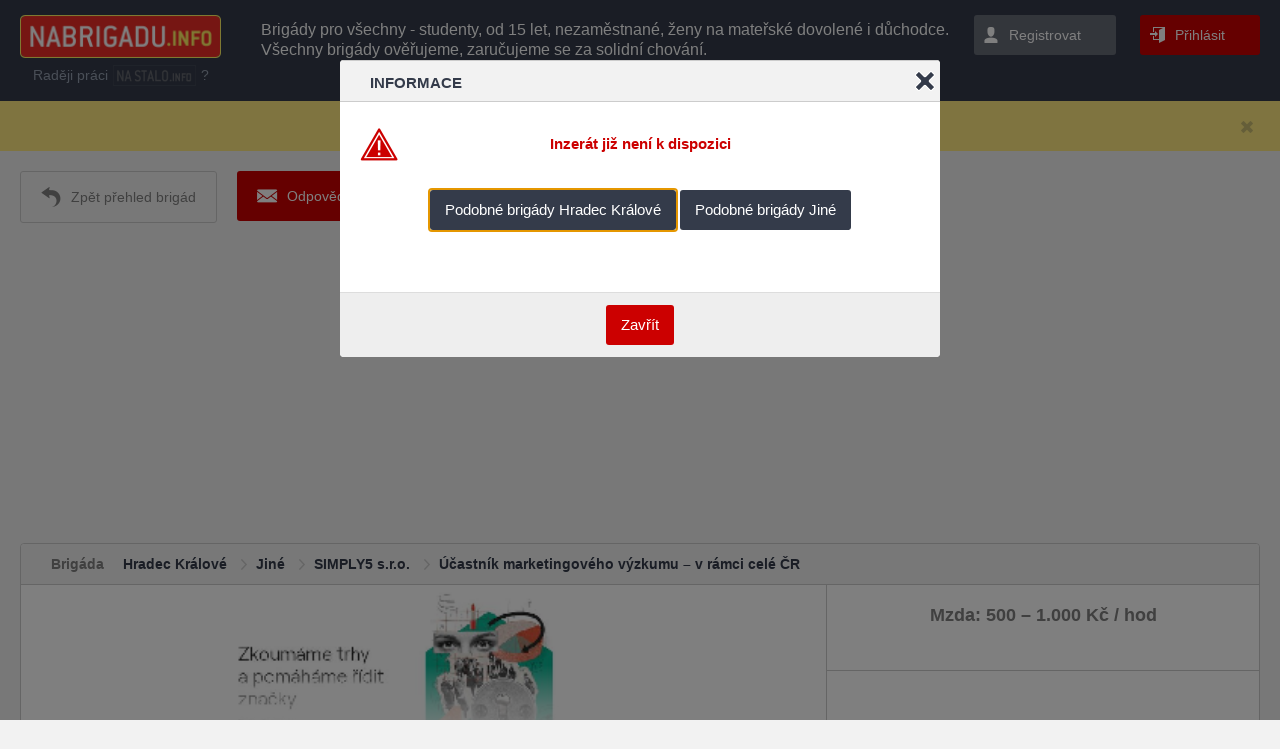

--- FILE ---
content_type: text/html; charset=utf-8
request_url: https://www.nabrigadu.info/brigady-hradec-kralove/jine/zamestnavatel-simply5/brigada-1102489
body_size: 13980
content:
<!DOCTYPE html> <html lang="cs"> <head>  <!-- Google Tag Manager --> <script>(function(w,d,s,l,i){w[l]=w[l]||[];w[l].push({'gtm.start':
            new Date().getTime(),event:'gtm.js'});var f=d.getElementsByTagName(s)[0],
            j=d.createElement(s),dl=l!='dataLayer'?'&l='+l:'';j.async=true;j.src=
            'https://www.googletagmanager.com/gtm.js?id='+i+dl;f.parentNode.insertBefore(j,f);
            })(window,document,'script','dataLayer','GTM-W3TH5F');</script> <!-- End Google Tag Manager -->  <meta charset="utf-8"> <title>Brigáda Účastník marketingového výzkumu – v rámci celé ČR</title> <meta name="keywords" content="brigády,brigáda">  <meta name="robots" content="index, follow">  <link rel="preconnect" href="https://toplist.cz">  <link rel="preload" as="style" href="/css/nabrigadu.detail.desktop.min.css?t=1717184498">  <link rel="preload" as="font" href="/fonts/fontawesome-webfont.woff2?v=4.5.0" crossorigin="anonymous"> <link rel="preload" as="font" href="/fonts/open-sans-v14-latin_latin-ext-regular.woff2" crossorigin="anonymous"> <link rel="preload" as="font" href="/fonts/open-sans-v14-latin_latin-ext-700.woff2" crossorigin="anonymous"> <link rel="preload" as="font" href="/fonts/open-sans-v14-latin_latin-ext-600.woff2" crossorigin="anonymous">  <meta id="myViewport" name="viewport" content="width=1200"> 
 <meta name="description" content="Začni kariéru v SIMPLY5 s.r.o.. Na www.nabrigadu.info nabízí brigádu Účastník marketingového výzkumu – v rámci celé ČR. Odpověz a začni vydělávat.">  <meta name="author" content="SIMPLY5 s.r.o."> <meta property="og:site_name" content="NaBrigadu.info"> <meta property="og:type" content="article"> <meta property="og:url" content="https://www.nabrigadu.info/brigady-hradec-kralove/jine/zamestnavatel-simply5/brigada-1102489"> <meta property="og:title" content="Účastník marketingového výzkumu – v rámci celé ČR"> <meta property="og:description" content="O nás

Simply5 je agentura specializující se na kvalitativní marketingové výzkumy. Naše práce napomáhá společnostem ze široké škály odvětví vylepšit a inovovat jejich produkty či služby, aby odpovídaly představám zákazníků.

Koho hledáme?

Simply5 hledá zájemce ve věku od 15 do 70 let, kteří by se chtěli občasně účastnit marketingových výzkumů v podobě rozhovorů a skupinových diskusí (na živo nebo v online prostředí) nebo příležitostně vyplnit jednoduché dotazníky. Vaše účast v našich výzkumech je odměňována, a to v závislosti na složitosti úkolu: • Účast na individuálních rozhovorech a skupinových rozhovorech odměňujeme v řádu vyšších stovek korun. • Řádně vyplněné dotazníky, ve kterých Vás prosíme o názor, zhlédnutí reklamy nebo odpověď na otázky odměňujeme drobnou finanční částkou. Podle náročnosti a délky dotazníku se budou odměny pohybovat od 20,-Kč pro cca deseti minutové dotazníky až po 120,- Kč pro dotazník, jehož vyplnění Vám zabere cca hodinu. U každého zaslaného dotazníku vždy uvedeme, jaká je odměna za jeho vyplnění, abychom měli v tomto směru všichni přehled. Odměnu budeme vyplácet jednou za čtvrtletí za všechny vyplněné dotazníky najednou.

Jak to funguje?

Stačí se jednoduše a nezávazně zaregistrovat do naší databáze respondentů. Vaše účast je za všech okolností dobrovolná a záleží jen na vás, jestli se na konkrétním projektu rozhodnete podílet. Podívejte se na naše stránky simply5.cz a zaregistrujte se v sekci 4 „Účast na výzkumech“

Co Vám můžeme nabídnout:

Možnost účastnit se výzkumů se zajímavými tématy a svým názorem tak působit na to, jaké služby a produkty se v ČR nabízí. Přivýdělek odvíjející se od náročnosti projektu. Nejsou třeba žádné kvalifikační předpoklady, vzdělání, či zkušenosti.
"> <meta property="og:section" content="SIMPLY5 s.r.o."> <meta property="og:image" content="https://nabrigadu.info/get/partnerlogo?partner_id=28457901&amp;size=200x200">   <link rel="canonical" href="https://www.nabrigadu.info/brigady-hradec-kralove/jine/zamestnavatel-simply5/brigada-1102489"> 


       <script>var cssLoadFinished = function() {}</script>  <link rel="stylesheet" href="/css/nabrigadu.detail.desktop.min.css?t=1717184498" media="none" onload="if(media != 'all')media = 'all'; cssLoadFinished(); "> 
 <style>body,html{margin:0;padding:0;background-color:#f2f2f2;font-size:14px}body{min-width:1200px;min-height:100vh}.main_content{max-width:100vw!important}.loading{display:none}.page_container{width:100%;min-height:100vh;overflow:hidden;position:relative}.page{position:static;width:100%}.hide{display:none}.content.mid{padding:0 20px 20px}body:not(.mobile) .homepage_content{display:grid;grid-template-columns:240px auto 280px}body:not(.mobile) .homepage_content .panel.right{width:280px}.acenter{text-align:center}h1.breadcrumb,h2.breadcrumb{font-size:100%;line-height:30px}body:not(.mobile) .top .logo{width:201px;height:43px;margin-right:40px;display:inline-block}.top.content{padding:15px 20px;background-color:#343b4a;color:#fff;position:relative;min-height:101px;box-sizing:border-box}.top .login_form,.top .signup_form{display:none}.top_mobile{display:none}.top .alert{line-height:30px;font-size:150%}.cookie_approve{background-color:#343b4a;color:#999;display:block;width:100%;position:fixed;bottom:0;left:0;text-align:center;z-index:100;overflow:hidden}#side_menu_button{display:inline-block}.alert,.alert.content{background-color:#ffea80;padding-top:10px;padding-bottom:10px;line-height:30px;font-size:150%;color:#343b4a;width:100%}.main_content{width:100%;overflow:visible}.main_content .content.mid,.main_content .panel{display:table-cell;vertical-align:top}body:not(.mobile) .main_content .panel.left,body:not(.mobile) .main_content .panel.right{width:240px;min-width:240px}.wds-lov-levels{display:none}.panel .content{padding:20px}.block1{min-height:240px;box-sizing:border-box}.panel .block>.title{padding:10px 20px 10px;line-height:20px}.panel .block .toggle:not(.active) .active{display:none}.panel.right .list .image_container{position:relative;width:30px;height:30px;display:inline-block;float:left;margin-right:10px}.panel.right .list .image{position:absolute;left:0;right:0;bottom:0;top:0;height:auto;width:auto;max-width:100%;max-height:100%;float:none;margin:auto}.offers .item.similar{border-radius:2px;width:calc(25% - 8px);box-sizing:border-box;float:left;padding:10px;margin-right:10px;margin-bottom:7px;display:inline-block}.offers .item{border:1px solid #ccc;min-height:80px;margin-bottom:7px;width:100%;display:table}.offers .item .image{display:table-cell;vertical-align:middle;text-align:center;padding:1px}.offers .item .image img{width:auto;max-height:82px;max-width:82px}.breadcrumb_empty{height:20px}body:not(.mobile) .offers .item .text .wage_text{display:none}body:not(.mobile) .offers .item .text{width:65%;display:table-cell;vertical-align:top;padding:8px 10px}body:not(.mobile) .offers .item.ad .text{width:89%}.offers .item .text.mobile_only{display:none}.offers .item .title{line-height:20px;display:inline-block}.offers .item .wage{width:23%;display:table-cell;vertical-align:top;text-align:center;padding:10px}.partner_image{display:none}.job_article_buttons{padding:20px 20px 0;line-height:50px}.article{margin:20px}.job_panel{width:35%;float:right}.job_article .job_description .text_content{padding:30px}.job_panel table.list td,.job_panel table.list th{padding:8px 0}.job_panel table.list th{width:30%}.cl,.wds-clear{clear:both;height:0;display:block}.job_images{min-height:250px}input[type="password"],input[type="text"],select{padding:12px 15px;line-height:16px;box-sizing:border-box}.response_form input[type="password"],.response_form input[type="text"]{width:30%;margin-bottom:10px;margin-right:20px}.response_files_insert{float:right;width:50%}.response_form textarea{width:100%;height:130px;margin-bottom:10px}.offers .item .image img{height:82px}body{font-family:sans-serif!important}.main_content{display:table}h1{font-size:inherit}.top.content{height:101px}.content{padding:20px}body:not(.mobile) .footer .links{margin:15px}body:not(.mobile) .footer .links a{margin-right:45px}.job_panel .block{padding:20px}.job_panel .block.company{overflow:hidden}.job_panel .company img{width:30%;padding-right:10%;box-sizing:border-box}.job_panel .company .info{line-height:30px}.job_panel .block .button{display:block;margin:5px 0;text-align:center}.job_description .partner_cover,.partner_text .partner_cover{height:25vh}.offers_similar.in_job_detail{overflow:hidden;max-height:260px}.offers .item.similar:nth-child(4n){margin-right:0}.offers_similar_links{line-height:20px;margin:20px 30px;text-align:center}.fleft{float:left}.button.add_offer{padding:15px 20px 15px 40px;margin-bottom:10px;line-height:20px;display:inline-block;width:100%;box-sizing:border-box}.panel.right{padding:20px}.labels .label{font-size:9px;line-height:20px;display:inline-block;padding-right:10px;font-weight:700;margin-left:10px;margin-right:5px}.panel.right .labels .label{margin-bottom:10px}body:not(.mobile) .panel .list li{min-height:27px;height:30px;display:block}body.mobile .desktop_only,body.mobile .screen_only,body:not(.mobile) .mobile_only{display:none!important}body.mobile .article .text.job_description,body.mobile .job_panel{width:100%}.flexColumn{display:flex;flex-direction:column}.flexRow{display:flex;flex-direction:row}.flexGrow{flex-grow:1}.noWrap{white-space:nowrap}.offers_similar_links a{margin:0 10px 10px}ul{list-style-type:none;padding:0;margin:0}body.mobile{min-width:320px;font-size:.12in}body.mobile .button{display:inline-block;line-height:2em;padding:1em 15px}body.mobile .cell{display:table-cell;box-sizing:border-box;vertical-align:top}body.mobile .top{display:none}body.mobile .fixed_layer{z-index:100;width:100vw;height:100%;top:0;display:block}body.mobile .alert{padding:.1in .09in;text-align:left}body.mobile .alert .text{padding:0in;padding-right:.1in}body.mobile .alert .close{width:1em;height:1em}body.mobile .page{margin-top:0}body.mobile h2.breadcrumb{margin:0;max-width:100vw;box-sizing:border-box}body.mobile .main_content .content.mid{padding:0;display:block}body.mobile .main_content .panel.right{display:none;right:-240px;top:0}body.mobile .offers{width:100%;clear:both}body.mobile .offers .item{border-bottom:1px solid #ccc;margin:0}body.mobile .offers .item .image{padding:.04in;min-width:.4in}body.mobile .offers .item .image img{position:relative;top:2px;width:.4in;height:.4in;max-width:.4in}body.mobile .offers .item .text.mobile_only{display:table-cell;width:100%;padding:.04in .08in;line-height:.2in}body.mobile .offers .item .text .line1,body.mobile .offers .item .text .line2,body.mobile .offers .item .text .line3,body.mobile .offers .item .text .line4{display:block;line-height:.2in;width:calc(100vw - 0.7in);overflow:hidden;text-overflow:ellipsis;white-space:nowrap}body.mobile .offers .item .text .line1{font-size:130%;margin-top:.01in}body.mobile .offers .item .text .age{position:absolute;right:0;bottom:0;top:initial;left:initial;padding:.04in .08in}body.mobile .offers .item .wage{display:none}body.mobile .article{margin:0;border-left:0;border-right:0;border-radius:0;line-height:1.43em;width:100%;overflow:hidden;font-size:117%}body.mobile .article h2.breadcrumb{line-height:1.43em;height:auto;padding:.05in .1in;margin:0;font-size:100%}.job_description .text_content{z-index:2;position:relative}body.mobile .job_article{position:relative;box-sizing:border-box}body.mobile .job_article .job_description .fb_like3{height:0}body.mobile .article_buttons{padding:.09in;max-width:100vw;box-sizing:border-box}body.mobile .article_buttons .button{max-width:46vw}body.mobile .job_description{max-width:100vw}body.mobile .job_description .partner_cover,body.mobile .partner_text .partner_cover{width:100%;max-height:25vh;margin-bottom:-50px;overflow:hidden;position:relative}body.mobile .job_description:not(.cover) .partner_cover{margin-bottom:0}body.mobile .job_description .partner_cover img,body.mobile .partner_text .partner_cover img{width:100%;margin:auto;min-height:100px}body.mobile .article .job_description_text{margin:0 30px}body.mobile .job_article .job_description h1{margin:30px 20px 20px;font-size:130%}body.mobile .job_article .job_description .text_content{padding:0 0 30px}body.mobile .job_panel table.list td,body.mobile .job_panel table.list th{padding:.035in;text-align:left}body.mobile .job_panel .company .info{line-height:.22in}body.mobile .article .job_description h3,body.mobile .article .job_description p,body.mobile .article .job_description table,body.mobile .article .job_description ul{margin:0}body.mobile .article ul li{padding-left:.9em}body.mobile .job_article #snippet--formResponse{position:static!important;display:block}body.mobile .response_files_insert{width:100%;float:none;margin-top:.09in}.response_files .item.add{border:2px dashed #ccc;border-radius:5px;width:246px;max-width:calc(50% - 9px);height:120px;padding:0 calc(25% - 130px);padding-top:26px;line-height:25px}body.mobile input[type="password"],body.mobile input[type="text"],body.mobile select{line-height:1.45em;padding:0 1.3em;height:3em}body.mobile .response_form input[type="password"],body.mobile .response_form input[type="text"],body.mobile .response_form textarea{width:100%;margin-bottom:.09in}body.mobile .article #snippet--formResponse .text.pad{padding:30px;box-sizing:border-box}body.mobile .job_description,body.mobile .job_images_container,body.mobile .job_list_offers_container,body.mobile .job_panel,body.mobile .job_response_container{display:inline-block;border-bottom:1px solid #ccc}body.mobile .job_panel .block{border-top:0}body.mobile .job_layout{display:flex;flex-direction:column}body.mobile .job_layout .job_description{order:1}body.mobile .job_layout .job_panel{border-left:0;order:2}body.mobile .job_layout .job_images_container{order:3}body.mobile .job_layout .job_response_container{order:4}.job_layout{display:grid;grid-template-columns:65% 35%}.job_layout .job_description{border-bottom:1px solid #ccc;width:100%;grid-column:1;grid-row:1}.job_layout .job_panel{width:100%;border-left:1px solid #ccc;border-bottom:1px solid #ccc;grid-column:2;grid-row:1 / span 2}.job_layout .job_response_container{border-bottom:1px solid #ccc;grid-column:1;grid-row:2}.job_layout .job_images_container{grid-column:1 / span 2;grid-row:3;border-bottom:1px solid #ccc}.job_layout .job_images_container.empty{border-bottom:0}body:not(.mobile) .offers .item .text .description{line-height:16px;width:calc((100vw - 540px) * 0.65 - 22px);overflow:hidden;text-overflow:ellipsis;white-space:nowrap;display:inline-block}body.mobile .panel.left{display:none}body.mobile .breadcrumb_empty{height:0}body.mobile .top_mobile{display:block;text-align:center;width:100%;box-sizing:border-box;padding:.09in;height:48px}body.mobile .top_mobile .title{height:.3in;display:block}body.mobile .top_mobile .title a img{height:.3in}body.mobile .top_mobile .menu{border:1px solid #ccc;width:.3in;height:.3in}body.mobile .top_mobile .menu#menu_filter{position:relative}body.mobile .top_mobile .menu#menu_nav{float:right}body.mobile .top_mobile .menu#side_menu_button{display:none}.cookie_approve{display:block;width:100%;position:fixed;bottom:0;left:0}.cookie_approve{background-color:#343b4a;color:#999;text-align:center;z-index:100;overflow:hidden}.cookie_approve .container{display:block;margin:15px auto 20px;max-width:1000px;position:relative;padding-right:150px;padding-left:10px;box-sizing:border-box}.cookie_approve .container a{color:#999;text-decoration:underline}.cookie_approve .container a:hover{text-decoration:none}.cookie_approve .container p{margin:0;line-height:1.6}.cookie_approve .accept{background-color:#ffea80;color:#343b4a;border-radius:3px;display:inline-block;line-height:40px;height:40px;padding:0 15px;cursor:pointer;position:absolute;top:0;bottom:0;right:10px;margin:auto;width:110px;box-sizing:border-box}.cookie_approve .accept:hover{background-color:#fff}@media (max-width:1200px){.cookie_approve .accept{height:30px;line-height:30px}body:not(.mobile) .homepage_content{display:block}.main_content .content.mid{display:block}}@media (max-width:600px){.cookie_approve .container{padding-right:10px;padding-bottom:45px}.cookie_approve .accept{top:initial;bottom:0;left:0;right:0}}body.mobile .job_description_text.showless{max-height:100px;overflow:hidden;margin-bottom:20px;position:relative}.jobDescriptionShowMore_container{text-align:left;margin:0 30px}.jobDescriptionShowMore_container a{padding:15px}#cc_div2 #cm2{display:block!important}body .cc_div #cm2.cloud{max-width:80em;padding:2em 4em;bottom:3em}#cm2.cloud{max-width:50em;margin:0 auto;text-align:center;left:1em;right:1em;overflow:hidden;padding:1.3em 2em;width:unset}#cm2.slide,.cc_div .slide #s-inr{transform:translateY(1.6em)}#cm2{background:#fff;padding:1.1em 1.8em 1.4em 1.8em;position:fixed;z-index:1;max-width:24.2em;width:100%;bottom:1.25em;right:1.25em;line-height:initial}.cc_div .cloud #c-inr2{display:table;width:100%}.cc_div .cloud #c-inr-i2{width:70%;display:table-cell;vertical-align:top;padding-right:2.4em}.cc_div .cloud #c-bns2{min-width:170px;display:table-cell;vertical-align:middle}body.mobile .cc_div .cloud #c-inr-i2,body.mobile .cc_div .cloud #c-bns2{display:block}body.mobile .cc_div .cloud #c-inr-i2{width:100%}body .cc_div #cm2.cloud{max-width:80em;padding:2em 4em;bottom:3em}body .cc_div #cm2.cloud #c-ttl2{font-size:1.35em}body .cc_div #cm2.cloud #c-txt2{font-size:1.15em}body .cc_div #cm2.cloud .c-bn{font-size:1em}body.mobile .cc_div #cm2.cloud #c-ttl2{font-size:1.55em}body.mobile .cc_div #cm2.cloud #c-txt2{font-size:1.35em}body:not(.mobile) #cc--main2{width:100vw;height:100vh;background:rgba(0,0,0,.6)}.mobile_header{padding:.1in;max-width:100vw;white-space:normal}.mobile_header h1{display:inline-block;padding:0;margin:0 0 .1in}body.mobile.showAppOffer .fixed_layer{top:100px}body.mobile.showAppOffer .page{padding-top:100px}body.showAppOffer .appOffer{display:flex}.appOffer{width:100%;height:100px;align-items:center;position:fixed;top:0}</style> 

 <!-- /SDVF -->   <link rel="shortcut icon" href="/favicon_nabrigadu.ico"> <link rel="apple-touch-icon" sizes="152x152" href="/apple-touch-icon-152x152.png">  <script src="https://apis.google.com/js/platform.js" async defer>
    </script>   <script type="application/ld+json">
            {"@type": "JobPosting", "title": "Účastník marketingového výzkumu – v rámci celé ČR", "@context": "https://schema.org/", "datePosted": "2023-05-02 14:16:47.047901", "description": "<h2>O nás</h2>\n\n<p>Simply5 je agentura specializující se na kvalitativní marketingové výzkumy. Naše práce napomáhá společnostem ze široké škály odvětví vylepšit a inovovat jejich produkty či služby, aby odpovídaly představám zákazníků.</p>\n\n<h2>Koho hledáme?</h2>\n\n<p>Simply5 hledá zájemce ve věku od 15 do 70 let, kteří by se chtěli občasně účastnit marketingových výzkumů v podobě rozhovorů a skupinových diskusí (na živo nebo v online prostředí) nebo příležitostně vyplnit jednoduché dotazníky. Vaše účast v našich výzkumech je odměňována, a to v závislosti na složitosti úkolu: • Účast na individuálních rozhovorech a skupinových rozhovorech odměňujeme v řádu vyšších stovek korun. • Řádně vyplněné dotazníky, ve kterých Vás prosíme o názor, zhlédnutí reklamy nebo odpověď na otázky odměňujeme drobnou finanční částkou. Podle náročnosti a délky dotazníku se budou odměny pohybovat od 20,-Kč pro cca deseti minutové dotazníky až po 120,- Kč pro dotazník, jehož vyplnění Vám zabere cca hodinu. U každého zaslaného dotazníku vždy uvedeme, jaká je odměna za jeho vyplnění, abychom měli v tomto směru všichni přehled. Odměnu budeme vyplácet jednou za čtvrtletí za všechny vyplněné dotazníky najednou.</p>\n\n<h2>Jak to funguje?</h2>\n\n<p>Stačí se jednoduše a nezávazně zaregistrovat do naší databáze respondentů. Vaše účast je za všech okolností dobrovolná a záleží jen na vás, jestli se na konkrétním projektu rozhodnete podílet. Podívejte se na naše stránky simply5.cz a zaregistrujte se v sekci 4 „Účast na výzkumech“</p>\n\n<h2>Co Vám můžeme nabídnout:</h2>\n\n<p>Možnost účastnit se výzkumů se zajímavými tématy a svým názorem tak působit na to, jaké služby a produkty se v ČR nabízí. Přivýdělek odvíjející se od náročnosti projektu. Nejsou třeba žádné kvalifikační předpoklady, vzdělání, či zkušenosti.</p>\n", "jobLocation": {"@type": "Place", "address": {"@type": "PostalAddress", "addressRegion": "Královéhradecký kraj", "streetAddress": "Hradec Králové", "addressCountry": "CZ", "addressLocality": "Hradec Králové"}}, "validThrough": "2024-12-16T01:09:22.976313", "employmentType": "temporary", "hiringOrganization": {"logo": "www.nabrigadu.info/get/partner-logo-obj?binObjId=1482135&size=medium", "name": "SIMPLY5 s.r.o.", "@type": "Organization", "sameAs": null}}
        </script>   </head> <body class=" web_nabrigadu force_  ">  <!-- Google Tag Manager (noscript) --> <noscript><iframe src="https://www.googletagmanager.com/ns.html?id=GTM-W3TH5F" height="0" width="0" style="display:none;visibility:hidden"></iframe></noscript> <!-- End Google Tag Manager (noscript) -->  <div id="loading" class="loading"> <div class="loading_inner" style="display:none"> <span class="stop">Storno</span> </div> </div> <script>
    document.documentElement.className += ' js'
    var ajax_loading = false;
</script>  <!--script src="https://cdnjs.cloudflare.com/ajax/libs/jquery/1.10.2/jquery.min.js"></script--> <!--script src="https://cdnjs.cloudflare.com/ajax/libs/jquery/2.2.4/jquery.min.js"></script-->  <!--script src="https://cdnjs.cloudflare.com/ajax/libs/jquery/2.2.4/jquery.min.js"></script--> <script src="https://cdnjs.cloudflare.com/ajax/libs/jquery/3.5.0/jquery.min.js"></script> 
 <script>var autologoutTimeout = true;</script> 
 <script src="/sdvfData/js/components.min.js"></script>  <script src="/sdvfData/js/wds.homepage.min.js"></script>  <script src="/js/jquery.quickfit.min.js"></script> 
 <!--script src="/js/jquery.dotdotdot.min.js"></script--> <!--script src="/js/jquery.transit.min.js"></script--> <!--script src="/js/velocity.min.js"></script--> <!--script src="/js/jquery-ui.min.js"></script--> <!--script src="/js/jquery.ui.touch-punch.min.js"></script--> <!--script src="/js/netteForms.min.js"></script--> <!--script src="/js/nette.ajax.min.js"></script--> <!--script src="/js/jquery.zclip.min.js"></script--> <!--script src="/plugins/history/history.min.js"></script--> <!--script src="/plugins/history/history.adapter.jquery.min.js"></script--> <!--script src="/js/jquery.form.min.js"></script--> <script src="https://cdnjs.cloudflare.com/ajax/libs/jQuery.dotdotdot/4.0.11/dotdotdot.js"></script> <script src="https://cdnjs.cloudflare.com/ajax/libs/jquery.transit/0.9.12/jquery.transit.min.js"></script> <!--script src="https://cdnjs.cloudflare.com/ajax/libs/velocity/2.0.5/velocity.min.js"></script-->  <script src="https://cdnjs.cloudflare.com/ajax/libs/jqueryui/1.13.2/jquery-ui.min.js"></script>  <script src="https://cdnjs.cloudflare.com/ajax/libs/jqueryui-touch-punch/0.2.3/jquery.ui.touch-punch.min.js"></script> <script src="https://cdn.jsdelivr.net/npm/nette-forms@3.0.4/src/assets/netteForms.min.js"></script> <script src="https://cdn.jsdelivr.net/npm/nette.ajax.js@2.3.0/nette.ajax.min.js"></script> <!--script src="https://cdnjs.cloudflare.com/ajax/libs/zclip/1.1.2/jquery.zclip.min.js"></script--> <!--script src="https://cdnjs.cloudflare.com/ajax/libs/lightbox2/2.11.1/js/lightbox.min.js"></script--> <script src="https://cdnjs.cloudflare.com/ajax/libs/history.js/1.8/compressed/history.min.js"></script> <script src="https://cdnjs.cloudflare.com/ajax/libs/history.js/1.8/compressed/history.adapter.jquery.min.js"></script> <script src="https://cdnjs.cloudflare.com/ajax/libs/jquery.form/4.2.2/jquery.form.min.js"></script> 
  <!--[if IE 6]> <script type="text/javascript" src="/plugins/jquery.nyroModal/js/jquery.nyroModal-ie6.min.js"></script> <![endif]-->  <script>
        var web = "nabrigadu";
    </script> <script src="/js/main.min.js?t=1717184498"></script>   <div id="fb-root"></div> <script>
    $(function() {
        if ($(".fb-like").length) {
            setTimeout(function() {
                (function(d, s, id) {
                    var js, fjs = d.getElementsByTagName(s)[0];
                    if (d.getElementById(id)) return;
                    js = d.createElement(s);
                    js.id = id;
                    js.src = "//connect.facebook.net/cs_CZ/sdk.js#xfbml=1&version=v2.0";
                    fjs.parentNode.insertBefore(js, fjs);
                }(document, 'script', 'facebook-jssdk'));
            }, 5000);
        }
    });
</script> 




 
 <div id='ruler' style='height: 1in; left: -100%; position: absolute; top: -100%; width: 1in;'></div>  <div id="snippet--flashMessages">
</div>  <script>
        function jobHighlightPinToTopInit() {}
    </script>  <div class="page_container"> <div class="fixed_layer mobile_only" style="position: static"> <div class="top content noprint"> <div class="flexRow"> <div> <a id="logo_top" href="/?do=filter-filterReset" class="logo" rel="noindex,nofollow"></a>  <div class="nastalo">Raději práci <a id="logo_nastalo" href="https://www.nastalo.info/?key=">nastalo.info</a> ?</div> 
 </div> <div class="flexGrow text_container2">  <div class="text_container low"> <div id="header_text" class="text dotdotdot_container"> <p>Brigády pro všechny - studenty, od 15 let, nezaměstnané, ženy na mateřské dovolené i důchodce. Všechny brigády ověřujeme, zaručujeme se za solidní chování.</p> </div> </div>  </div> <div class="noWrap">  </div> </div> <span class="cl"></span>  <span class="top_hide"></span> </div> <div class="top_mobile content noprint  "> <span id="side_menu_button" class="menu fleft"> <svg version="1.1" id="Capa_1" xmlns="http://www.w3.org/2000/svg" xmlns:xlink="http://www.w3.org/1999/xlink" x="0px" y="0px" viewBox="0 0 512 512" style="enable-background:new 0 0 512 512;" xml:space="preserve"> <g> <g> <g> <circle cx="256" cy="256" r="64"></circle> <circle cx="256" cy="448" r="64"></circle> <circle cx="256" cy="64" r="64"></circle> </g> </g> </g> </svg> </span>  <a href="//www.nabrigadu.info/brigady-hradec-kralove#job_1102489" id="menu_back" class="menu fleft"></a>  <span id="menu_nav" class="menu fright"></span>  <span class="title"> <a href="https://www.nabrigadu.info/">  <img src="/images/logo.png" alt="Logo NB">      </a> </span> <span class="cl"></span> </div>  <div class="alert content acenter table noprint"> <div class="text cell"> <a href="/sign/up">Zaregistrujte</a> se a dozvíte se o brigádách jako první! </div> <div class="cell amiddle"> <a href="/?do=hintClose&amp;page_id=TEMP_JOB_DETAIL" class="btn close ajax" rel="noindex,nofollow"></a> </div> </div>  <div class="appOffer"> <a class="appOfferClose" href="#"></a> <img src="/images/nb_100x100.jpg"> <div> <div class="appName">NaBrigádu.info</div> <div class="appDeveloper">HRportals.cz s.r.o.</div> <div class="appStore">Zadarmo v Google play</div> </div> <a class="appInstall" href="https://play.google.com/store/apps/details?id=info.nabrigadu.app">Nainstalovat</a> </div> 

 </div> <div class="page"> <div class="screen_only"> <div class="top content noprint"> <div class="flexRow"> <div> <a id="logo_top" href="/?do=filter-filterReset" class="logo" rel="noindex,nofollow"></a>  <div class="nastalo">Raději práci <a id="logo_nastalo" href="https://www.nastalo.info/?key=">nastalo.info</a> ?</div> 
 </div> <div class="flexGrow text_container2">  <div class="text_container low"> <div id="header_text" class="text dotdotdot_container"> <p>Brigády pro všechny - studenty, od 15 let, nezaměstnané, ženy na mateřské dovolené i důchodce. Všechny brigády ověřujeme, zaručujeme se za solidní chování.</p> </div> </div>  </div> <div class="noWrap">  <span id="registration" class="button icon signup">Registrovat</span>  <span id="login" class="button icon login">Přihlásit</span>  </div> </div> <span class="cl"></span> <div id="snippet--loginForm"> <div class="login_form">  <form class="acenter" style="display:none" action="https://www.nabrigadu.info/brigady-hradec-kralove/jine/zamestnavatel-simply5/brigada-1102489" method="post" id="frm-lostPasswordForm"> Zadejte Vaši emailovou adresu:<br> <input type="text" name="email" placeholder="Email" id="frm-lostPasswordForm-email"><br> <input class="button" type="submit" name="send" value="Odeslat"> <input type="hidden" name="_do" value="lostPasswordForm-submit"><!--[if IE]><input type=IEbug disabled style="display:none"><![endif]-->
 </form>  <form class="acenter"  action="https://www.nabrigadu.info/brigady-hradec-kralove/jine/zamestnavatel-simply5/brigada-1102489" method="post" id="frm-signInForm"> <input type="hidden" name="redirect_action" value=""> <input type="hidden" name="redirect_id" value="0"> <input type="hidden" name="redirect_sdvf" value=""> <div class="block_container"> <div class="fleft aleft block"> <input type="text" name="email" placeholder="Email" id="frm-signInForm-email"><br> <input type="password" name="password" placeholder="Heslo" id="frm-signInForm-password"><br>  <span class="checkbox"><input type="checkbox" name="remember" id="frm-signInForm-remember" checked>Zůstat přihlášený</span><br>  <div class="acenter"> <button id="do_login" class="button loginsend">Přihlásit</button> </div> </div>  <div class="fleft block mobile_only"> <div class="links"> <span> <a href="/?do=lostPassword" class="lost_password" rel="noindex,nofollow">Zapomněli jste heslo?</a> </span> <script>
                                    function showSignupBanner() {
                                        $(".top .login_form").stop();
                                        $(".top .login_form").slideToggle(400, function () {
                                            $(".top .signup_form").stop();
                                            $(".top .signup_form").slideToggle();
                                        });
                                    }
                                </script> <span>Nemáte ještě svůj účet? <a href="#" onclick="showSignupBanner(); return false;"> Zaregistrujte se</a>.</span> </div> </div> <div class="fleft block"> <i>nebo</i> </div> <div class="fright block"> <a class="button icon login_fb fb" rel="nofollow" href="https://www.nabrigadu.info/homepage/login-with?social=facebook">Přihlásit s Facebook</a><br> </div>  </div> <span class="cl"></span>  <div class="links desktop_only"> <span> <a href="/?do=lostPassword" class="lost_password" rel="noindex,nofollow">Zapomněli jste heslo?</a> </span> <script>
                                function showSignupBanner() {
                                       $(".top .login_form").stop();
                                        $(".top .login_form").slideToggle(400, function () {
                                            $(".top .signup_form").stop();
                                            $(".top .signup_form").slideToggle();
                                        });
                                }
                            </script> <span>Nemáte ještě svůj účet? <a href="#" onclick="showSignupBanner(); return false;"> Zaregistrujte se</a>.</span> </div> <input type="hidden" name="_do" value="signInForm-submit"> </form> </div> <div class="signup_form" style=""> <form class="acenter"> <div class="block_container"> <div class="title">Nová registrace</div> <div class="grey_color" style="margin-bottom: 20px;">Pokračovat dále v registraci na portálu jako:</div> <div class="fleft block"> <a class="button icon signup_button" rel="nofollow" href="https://www.nabrigadu.info/sign/up?type=person">Uchazeč</a> <br> <div class="grey_color">Hledám práci nebo brigádu</div> </div> <div class="fleft block"> <i>nebo</i> </div> <div class="fright block"> <a href="https://inzerce.hrportals.cz/register" class="button icon signup_button">Zaměstnavatel</a> <br> <div class="grey_color">Chci vkládat inzeráty</div> </div> </div> <span class="cl"></span> <div class="links"> <script>
                     function showLoginBanner() {
                            $(".top .signup_form").stop();
                            $(".top .signup_form").slideToggle(400, function () {
                                $(".top .login_form").stop();
                                $(".top .login_form").slideToggle();
                            });
                     }
                     </script> <span>Již u nás máte účet? <a href="#" onclick="showLoginBanner(); return false;">Přihlaste se</a>.</span> </div> </form> </div> </div> 
 <span class="top_hide"></span> </div> <div class="top_mobile content noprint  "> <span id="side_menu_button" class="menu fleft"> <svg version="1.1" id="Capa_1" xmlns="http://www.w3.org/2000/svg" xmlns:xlink="http://www.w3.org/1999/xlink" x="0px" y="0px" viewBox="0 0 512 512" style="enable-background:new 0 0 512 512;" xml:space="preserve"> <g> <g> <g> <circle cx="256" cy="256" r="64"></circle> <circle cx="256" cy="448" r="64"></circle> <circle cx="256" cy="64" r="64"></circle> </g> </g> </g> </svg> </span>  <a href="//www.nabrigadu.info/brigady-hradec-kralove#job_1102489" id="menu_back" class="menu fleft"></a>  <span id="menu_nav" class="menu fright"></span>  <span class="title"> <a href="https://www.nabrigadu.info/">  <img src="/images/logo.png" alt="Logo NB">      </a> </span> <span class="cl"></span> </div>  <div class="alert content acenter table noprint"> <div class="text cell"> <a href="/sign/up">Zaregistrujte</a> se a dozvíte se o brigádách jako první! </div> <div class="cell amiddle"> <a href="/?do=hintClose&amp;page_id=TEMP_JOB_DETAIL" class="btn close ajax" rel="noindex,nofollow"></a> </div> </div>  <div class="appOffer"> <a class="appOfferClose" href="#"></a> <img src="/images/nb_100x100.jpg"> <div> <div class="appName">NaBrigádu.info</div> <div class="appDeveloper">HRportals.cz s.r.o.</div> <div class="appStore">Zadarmo v Google play</div> </div> <a class="appInstall" href="https://play.google.com/store/apps/details?id=info.nabrigadu.app">Nainstalovat</a> </div> 
 </div>  <div id="main_content" class="main_content" style="max-width: 100vw !important; box-sizing: border-box;"> <div class="mobile_only"> <div class="mobile_header"> Brigády pro všechny - studenty, od 15 let, nezaměstnané, ženy na mateřské dovolené i důchodce. Všechny brigády ověřujeme, zaručujeme se za solidní chování. </div> </div> 
   
<div class="ui-dialog-content ui-widget-content" id="job_inactive_dialog" style="width: auto; min-height: 0px; max-height: none; height: auto;"> <div class="flash error"> <span>Inzerát již není k dispozici</span> </div> <br> <div class="acenter"> <a class="button gray link1" href="#" style="margin-bottom:10px">Podobné brigády <span></span></a> <a class="button gray link2" href="#" style="margin-bottom:10px">Podobné brigády <span></span></a> </div> <br class="cl"> </div> <script>  
    function jobInactiveDialog(title1, url1, title2, url2) {        
        
        console.log("JOB INACTIVE DIALOG", title1, url1, title2, url2);
        
        $("#job_inactive_dialog .link1").attr("href", url1);
        $("#job_inactive_dialog .link1 span").text(title1);
        $("#job_inactive_dialog .link2").attr("href", url2);
        $("#job_inactive_dialog .link2 span").text(title2);
        
        $("#job_inactive_dialog").dialog({
            resizable: false,
            draggable: false,
            width: 600,
            title: "Informace",
            modal:true,
            close: function() {
                location.assign("/");
            },
            buttons: {                
                "Zavřít": function() {
                    location.assign("/");
                }
            },
        });
        dialogPosition();
    }
</script> <script>jobInactiveDialog("Hradec Králové", "/brigady-hradec-kralove", "Jiné", "/brigady-hradec-kralove/jine");</script>  <div class="article_buttons noprint job_article_buttons">  <a href="//www.nabrigadu.info/brigady-hradec-kralove#job_1102489" class="button back light desktop_only "><span>Zpět přehled brigád</span></a>  <div class="mobile_only">  <a href="#odpovedet" class="button send red " style="float:left"><span>Odpovědět</span></a> <a href="#" class="button share orange" style="float:right"><span>Sdílet</span></a>  </div> <div class="desktop_only"> <a href="#odpovedet" class="button send red "><span>Odpovědět</span></a> <br class="cl mobile_only">  <a href="javascript:window.print()" class="button print gray"><span>Vytisknout</span></a> <a href="#" class="button mobile_margin_top share orange full"><span>Sdílet</span></a> </div> <span class="cl"></span> </div>  <div class="article job_article "> <div> 
 <h2 id="breadcrumb" class="breadcrumb" itemscope itemtype="http://schema.org/BreadcrumbList"> Brigáda
 <span itemprop="itemListElement" itemscope itemtype="http://schema.org/ListItem"> <a itemprop="item" href="/brigady-hradec-kralove"> <span itemprop="name">Hradec Králové</span> </a> <meta itemprop="position" content="1"> </span>  <span itemprop="itemListElement" itemscope itemtype="http://schema.org/ListItem"> <a itemprop="item" href="/brigady-hradec-kralove/jine"> <span itemprop="name">Jiné</span> </a> <meta itemprop="position" content="2"> </span>  <span itemprop="itemListElement" itemscope itemtype="http://schema.org/ListItem"> <a itemprop="item" href="/zamestnavatel-simply5"> <span itemprop="name">SIMPLY5 s.r.o.</span> </a> <meta itemprop="position" content="3"> </span>  <span itemprop="itemListElement" itemscope itemtype="http://schema.org/ListItem"> <a itemprop="item" href="/brigady-hradec-kralove/jine/zamestnavatel-simply5/brigada-1102489"> <span itemprop="name">Účastník marketingového výzkumu – v rámci celé ČR</span> </a> <meta itemprop="position" content="4"> </span>  </h2>  </div> <div class="job_layout">  <div class="job_description text pad cover">  <div class="fb_like3"> <div class="fb-like" data-href="https://www.nabrigadu.info/brigady-hradec-kralove/jine/zamestnavatel-simply5/brigada-1102489" data-layout="button" data-width="150" data-action="like" data-show-faces="false" data-share="false"></div> </div> 
 <div class="partner_cover"> <img src="/get/partnercover?partner_id=28457901" alt="SIMPLY5 s.r.o."> </div>  <div class="text_content"> <h1>Účastník marketingového výzkumu – v rámci celé ČR</h1><br> <div class="job_description_text showless"> <p><h2>O nás</h2>

<p>Simply5 je agentura specializující se na kvalitativní marketingové výzkumy. Naše práce napomáhá společnostem ze široké škály odvětví vylepšit a inovovat jejich produkty či služby, aby odpovídaly představám zákazníků.</p>

<h2>Koho hledáme?</h2>

<p>Simply5 hledá zájemce ve věku od 15 do 70 let, kteří by se chtěli občasně účastnit marketingových výzkumů v podobě rozhovorů a skupinových diskusí (na živo nebo v online prostředí) nebo příležitostně vyplnit jednoduché dotazníky. Vaše účast v našich výzkumech je odměňována, a to v závislosti na složitosti úkolu: • Účast na individuálních rozhovorech a skupinových rozhovorech odměňujeme v řádu vyšších stovek korun. • Řádně vyplněné dotazníky, ve kterých Vás prosíme o názor, zhlédnutí reklamy nebo odpověď na otázky odměňujeme drobnou finanční částkou. Podle náročnosti a délky dotazníku se budou odměny pohybovat od 20,-Kč pro cca deseti minutové dotazníky až po 120,- Kč pro dotazník, jehož vyplnění Vám zabere cca hodinu. U každého zaslaného dotazníku vždy uvedeme, jaká je odměna za jeho vyplnění, abychom měli v tomto směru všichni přehled. Odměnu budeme vyplácet jednou za čtvrtletí za všechny vyplněné dotazníky najednou.</p>

<h2>Jak to funguje?</h2>

<p>Stačí se jednoduše a nezávazně zaregistrovat do naší databáze respondentů. Vaše účast je za všech okolností dobrovolná a záleží jen na vás, jestli se na konkrétním projektu rozhodnete podílet. Podívejte se na naše stránky simply5.cz a zaregistrujte se v sekci 4 „Účast na výzkumech“</p>

<h2>Co Vám můžeme nabídnout:</h2>

<p>Možnost účastnit se výzkumů se zajímavými tématy a svým názorem tak působit na to, jaké služby a produkty se v ČR nabízí. Přivýdělek odvíjející se od náročnosti projektu. Nejsou třeba žádné kvalifikační předpoklady, vzdělání, či zkušenosti.</p>
</p> </div> <div class="mobile_only"> <div class="jobDescriptionShowMore_container"> <a href="/" class="jobDescriptionShowMore">Zobrazit více</a> </div> </div> </div> </div> <div class="job_response_container">  <div class="ad_job_detail"> <!-- Detail inzerátu - Horizontální --> <ins class="adsbygoogle" style="display:block" data-ad-client="ca-pub-9068379851352931" data-ad-slot="1327452946" data-ad-format="auto" data-full-width-responsive="true"></ins> <script>
	    $(document).ready(function(){
			setTimeout(function() {
			    (adsbygoogle = window.adsbygoogle || []).push({});
            }, 1000);
	    });
   </script> </div>  <div id="snippet--formResponse"> <h2 id="odpovedet" class="noprint">Odpovědět na inzerát  <a href="?do=login&raction=jobRespond&rid=1102489" rel="noindex,nofollow" class="button gray screen_only"> Odpovězte rychleji po přihlášení </a>  </h2> <div class="text pad noprint light"> <a rel="noindex,nofollow" class="button gray mobile_only login_from_detail" href="https://www.nabrigadu.info/brigady-hradec-kralove/jine/zamestnavatel-simply5/brigada-1102489?do=login">Odpovězte rychleji po přihlášení</a>
 <form class="response_form ajax" action="https://www.nabrigadu.info/brigady-hradec-kralove/jine/zamestnavatel-simply5/brigada-1102489" method="post" id="frm-jobResponseForm" enctype="multipart/form-data"> <input type="hidden" name="job_id" value="1102489"> <div class="fright w50 response_files_insert">  <div class="response_files"> <div class="item add"> <input name="file_tmp" type="file"> Přidat soubor <br> s životopisem (CV) </div> </div> </div> <input class="noauto " type="text" name="name_first" placeholder="Jméno" id="frm-jobResponseForm-name_first"><br> <input class="noauto " type="text" name="name_last" placeholder="Příjmení" id="frm-jobResponseForm-name_last"><br> <input class="noauto " type="text" name="email" placeholder="Email" id="frm-jobResponseForm-email"><br> <input class="noauto " type="text" name="mobile" placeholder="Telefon" id="frm-jobResponseForm-mobile"><br> <input class="noauto fleft" type="password" name="password" placeholder="Přidejte si heslo (nepovinné)" id="frm-jobResponseForm-password"><span class="fleft bigline screen_only">Tímto si vytvoříte účet a získáte přístup k tajným nabídkám.</span> <br class="cl"> <textarea name="response_text" placeholder="Krátká zpráva o tom, proč se o práci ucházíte výrazně posílí šance, abyste byli vybráni zaměstnavatelem." id="frm-jobResponseForm-response_text"></textarea><br> <span class="cl"></span> <div class="fleft">  <span class="checkbox"><input type="checkbox" id="resp_conditions" name="conditions">Souhlasím se zpracováním <a href="https://www.nabrigadu.info/page/default/hrp_privacy">osobních údajů</a></span><br>  <span class="checkbox"><input type="checkbox" name="send_offers" id="frm-jobResponseForm-send_offers" checked>Ano, chci dostávat podobné nabídky emailem.</span><br> <span class="checkbox"><input type="checkbox" name="send_copy" id="frm-jobResponseForm-send_copy" checked>Poslat kopii odpovědi na můj email.</span><br> </div> <div class="aright"> <span class="hidden"> <input class="hidden" id="frm-jobResponseForm-send" type="submit" name="send" value="Odeslat odpověď"> </span><br> <a class="button red" data-trigger-click="frm-jobResponseForm-send" id="track_response">Odeslat odpověď</a><br> <script>
                                TriggerClickInit();
                                $(function() {
                                	$("#track_response").click(function() {
                                		$(".loading").show();
                                		$(".loading .loading_inner").show();
                                    });
                                });
                            </script> <span class="fright">Odpovědí na tento inzerát souhlasím s <a href="https://www.nabrigadu.info/page/default/hrp-terms-conditions-20230203">všeobecnými obchodními podmínkami</a>.</span> </div> <span class="cl"></span> <input type="hidden" name="_do" value="jobResponseForm-submit"> </form> </div> 
</div> </div> <div class="job_panel"> <div class="block wage acenter"> <span class="value">Mzda: 500 – 1.000 Kč / hod</span><br>  </div> <div class="block"> <table class="list"> <tr> <th>Vloženo:</th> <td>02.05.2023 | 14:16 hod.</td> </tr> <tr> <th>Termín:</th> <td></td> </tr> <tr> <th>Vhodné pro:</th> <td>Všechny</td> </tr> <tr> <th>Místo brigády:</th> <td><a href="https://www.google.com/maps?q=Hradec Králové" target="_blank" rel="noreferrer">Hradec Králové</a></td> </tr> <tr> <th>Druh brigády:</th> <td>Jiné</td> </tr> <tr> <th>Vložil:</th> <td>Švířová Nicol</td> </tr>  <tr> <th>Kontakt:</th> <td> <div id="snippet--tempJobMobile"> <a rel="noindex,nofollow" id="track_show_mobile" href="https://www.nabrigadu.info/brigady-hradec-kralove/jine/zamestnavatel-simply5/brigada-1102489?do=tempJobMobile">ukázat telefon</a> </div> </td> </tr>  <tr> <th>Štítky:</th> <td class="labels">  </td> </tr> </table> </div> <div class="block company"> <img src="/get/partnerlogo?partner_id=28457901&amp;size=medium" class="fleft" alt="SIMPLY5 s.r.o."> <div class="fleft info"> <a href="https://www.nabrigadu.info/zamestnavatel-simply5" class="name">SIMPLY5 s.r.o.</a><br> Švířová Nicol<br> <a class="web" href="https://" target="_blank" rel="noopener"></a><br> </div> <span class="cl"></span> </div>   <div class="block noprint"> <a href="/zamestnavatel-simply5" class="button red">Další brigády SIMPLY5 s.r.o.</a> <a href="/brigady-hradec-kralove" class="button gray">Další brigády Hradec Králové</a> <a href="/brigady-hradec-kralove/jine" class="button gray">Další brigády Jiné</a> </div> </div> <div class="job_images_container empty"> </div>  </div> 
<div id="job_phone_dialog" style="display:none"> <span class="close"></span> <div class="title"> <div>Při telefonátu uvádějte zdroj:</div> <div class="red">  NaBrigádu.info  </div> </div> <div class="phone_person"> <span>Švířová Nicol</span> </div> <div class="phone_number"> <span id="phone_dialog_mobile"></span> </div> <div> Volejte 8:00 - 18:00 </div> <br> <div class="modal-tip"> <b>Po zavolání napište i odpověď,<br>ať ve firmě vědí, že máte opravdu zájem.</b> </div> <div class="cl"></div>  <div class="grey-block"> <form action="https://www.nabrigadu.info/brigady-hradec-kralove/jine/zamestnavatel-simply5/brigada-1102489" method="post" id="frm-subscribeForm"> <div>Nechte si zasílat podobné nabídky na email</div> <input placeholder="Váš e-mail" type="text" name="email" id="frm-subscribeForm-email"> <input value="1102489" type="hidden" name="job_id"> <div class="conditions"> Vložením e-mailu souhlasíte <a class="red" class="red" href="https://www.nabrigadu.info/page/default/hrp_privacy">se zpracováním osobních údajů</a> a <a class="red" class="red" rel="nofollow" href="https://www.nabrigadu.info/page/default/hrp-terms-conditions-20230203">všeobecnými obchodními podmínkami</a> </div> <button class="button red" type="submit" name="send">Chci brigádu</button> <input type="hidden" name="_do" value="subscribeForm-submit"><!--[if IE]><input type=IEbug disabled style="display:none"><![endif]-->
</form>
 </div> </div> <script>
    function phoneDialog() {
        var width = window.screen.width < 710 ? window.screen.width - 10 : 710;
        $("#job_phone_dialog").dialog({
            resizable: false,
            draggable: false,
            autoOpen: true,
            height: 'auto',
            width: width,
            modal:true,
            close: function () {

            }
        });
        $("#job_phone_dialog").siblings(".ui-dialog-titlebar").hide();
        $("#job_phone_dialog").closest(".ui-dialog .ui-dialog-content").css({
            padding: 0
        });
        $("#job_phone_dialog .close").click(function () {
            $("#job_phone_dialog").dialog("close");
        });
        $("#job_phone_dialog .close").focusout();
        dialogPosition();
    }
</script> <!--googleoff: index--> <div id="job_send" style="display:none">  <form class="dialog_form" action="https://www.nabrigadu.info/brigady-hradec-kralove/jine/zamestnavatel-simply5/brigada-1102489" method="post" id="frm-jobSendForm"> <input value="1102489" type="hidden" name="job_id"> <div class="row"> <label>E-mail príjemce</label> <input class="value" type="text" name="recipient" id="frm-jobSendForm-recipient"> </div> <div class="row"> <label>Text</label> <textarea name="text" class="value" id="jobSendForm_text"></textarea> </div> <br class="cl"> <input type="hidden" name="_do" value="jobSendForm-submit"><!--[if IE]><input type=IEbug disabled style="display:none"><![endif]-->
 </form> </div> <!--googleon: index--> <script>
    function jobSendInit() {
        $(".job_send").unbind();
        $(".job_send").click(function(e) {
            e.preventDefault();
            $.getJSON("https://www.nabrigadu.info/brigady-hradec-kralove/jine/zamestnavatel-simply5/brigada-1102489?job_id=1102489&do=getJobSendEmailTemplate", function(data) {
            	$("#jobSendForm_text").val(data.body);
	            basePath = "";
	            title_br = "brigádu";
	            $("#job_send").dialog({
		            resizable: false,
		            draggable: false,
		            width: 700,
		            title: "Odeslat "+title_br+" e-mailem",
		            modal:true,
		            buttons: {
			            "Odeslat": function() {
				            $("#frm-jobSendForm").submit();
			            },
			            "Storno": function() {
				            $(this).dialog("close");
			            }
		            },
	            });
	            dialogPosition();
            });
        });
    }
</script>  <script>jobSendInit();</script>  <div class="job_list_offers_container noprint last"> <h2>Vybrali jsme pro Vás další brigády, které by vás mohly zajímat:</h2> <div class="list offers"> <div class="offers_similar in_job_detail">  <a id="job_1382176" data-job_id="1382176" href="/brigady-ceska-republika/jine/zamestnavatel-tsc-cleaning/brigada-1382176" class="item similar" title="Denní úklid na HPP, dpp, - vhodné i pro ID a OZZ - Hustopeče"> <span class="title">Denní úklid na HPP, dpp, - vhodné i pro ID a OZZ - Hustopeče</span> <div class="flex-row"> <div class="image_container"> <div class="image"> <img src="https://www.nabrigadu.info/get/partner-logo-obj?binObjId=1460495&amp;size=small" alt="TSC Cleaning, a.s."> </div> </div> <div class="text"> <span class="location">Česká republika</span> <span class="date"></span> <br> <span class="name">TSC Cleaning, a.s.</span> <br> <span class="wage_text">125 - 150 Kč za hodinu</span> </div> </div> <span class="cl"></span> </a>  <a id="job_1385554" data-job_id="1385554" href="/brigady-usti-nad-labem/administrativa/zamestnavatel-ondrej-kostelka/brigada-1385554" class="item similar" title="BRIGÁDA Z DOMU FORMOU VYPLŇOVÁNÍ ONLINE DOTAZNÍKŮ"> <span class="title">BRIGÁDA Z DOMU FORMOU VYPLŇOVÁNÍ ONLINE DOTAZNÍKŮ</span> <div class="flex-row"> <div class="image_container"> <div class="image"> <img src="https://www.nabrigadu.info/get/partner-logo-obj?binObjId=1448084&amp;size=small" alt="Ondřej Kostelka"> </div> </div> <div class="text"> <span class="location">Ústí nad Labem</span> <span class="date">Ihned</span> <br> <span class="name">Ondřej Kostelka</span> <br> <span class="wage_text">3,000-6,000 Kč/měs.</span> </div> </div> <span class="cl"></span> </a>  <a id="job_1385270" data-job_id="1385270" href="/brigady-praha-8/hlidani-deti/zamestnavatel-ludus-czech/brigada-1385270" class="item similar" title="Hledám paní v předdůchodovém/ důchodovém věku či ID na pravidelné hlídání dítěte"> <span class="title">Hledám paní v předdůchodovém/ důchodovém věku či ID na pravidelné hlídání dítěte</span> <div class="flex-row"> <div class="image_container"> <div class="image"> <img src="https://www.nabrigadu.info/get/partner-logo-obj?binObjId=473725&amp;size=small" alt="LUDUS CZECH s.r.o."> </div> </div> <div class="text"> <span class="location">Praha 8</span> <span class="date">ihned</span> <br> <span class="name">LUDUS CZECH s.r.o.</span> <br> <span class="wage_text">10,000-16,000 Kč/měs.</span> </div> </div> <span class="cl"></span> </a>  <a id="job_1382173" data-job_id="1382173" href="/brigady-ceska-republika/jine/zamestnavatel-agentura-prace-plzen/brigada-1382173" class="item similar" title="Doplňování zboží v supermarketech po celé Plzni Plzeň"> <span class="title">Doplňování zboží v supermarketech po celé Plzni Plzeň</span> <div class="flex-row"> <div class="image_container"> <div class="image"> <img src="https://www.nabrigadu.info/get/partner-logo-obj?binObjId=547785&amp;size=small" alt="Agentura práce Plzeň s.r.o."> </div> </div> <div class="text"> <span class="location">Česká republika</span> <span class="date"></span> <br> <span class="name">Agentura práce Plzeň s.r.o.</span> <br> <span class="wage_text">173 - 209 Kč za hodinu</span> </div> </div> <span class="cl"></span> </a>  <a id="job_1385269" data-job_id="1385269" href="/brigady-praha-10/administrativa/zamestnavatel-mach-systems/brigada-1385269" class="item similar" title="Administrativní práce - back-office"> <span class="title">Administrativní práce - back-office</span> <div class="flex-row"> <div class="image_container"> <div class="image"> <img src="https://www.nabrigadu.info/get/partner-logo-obj?size=small" alt="MACH SYSTEMS s.r.o."> </div> </div> <div class="text"> <span class="location">Praha 10</span> <span class="date">ihned</span> <br> <span class="name">MACH SYSTEMS s.r.o.</span> <br> <span class="wage_text">140-170 Kč/hod.</span> </div> </div> <span class="cl"></span> </a>  <a id="job_1384489" data-job_id="1384489" href="/brigady-praha-9/manazer-dopravy/zamestnavatel-els-group/prace-1384489" class="item similar" title="Příležitost v Praze – Profesionální řidiči/řidičky a hotelový personál"> <span class="title">Příležitost v Praze – Profesionální řidiči/řidičky a hotelový personál</span> <div class="flex-row"> <div class="image_container"> <div class="image"> <img src="https://www.nabrigadu.info/get/partner-logo-obj?size=small" alt="ELS Group s.r.o."> </div> </div> <div class="text"> <span class="location">Praha 9</span> <span class="date">březen</span> <br> <span class="name">ELS Group s.r.o.</span> <br> <span class="wage_text">30,000-45,000 Kč/měs.</span> </div> </div> <span class="cl"></span> </a>  <a id="job_1385726" data-job_id="1385726" href="/brigady-praha/jine/zamestnavatel-wincott-people-a-s-organizacni-slozka/brigada-1385726" class="item similar" title="Letištní kuchyně hledá pomocníky | nástup ihned! (m/ž) Praha"> <span class="title">Letištní kuchyně hledá pomocníky | nástup ihned! (m/ž) Praha</span> <div class="flex-row"> <div class="image_container"> <div class="image"> <img src="https://www.nabrigadu.info/get/partner-logo-obj?size=small" alt="Manuvia, a. s., organizační složka (hlavní)"> </div> </div> <div class="text"> <span class="location">Praha</span> <span class="date"></span> <br> <span class="name">Manuvia, a. s., organizační složka (hlavní)</span> <br> <span class="wage_text">27 000 - 28 000 Kč za měsíc</span> </div> </div> <span class="cl"></span> </a>  <a id="job_1382168" data-job_id="1382168" href="/brigady-ceska-republika/jine/zamestnavatel-tsc-hospital/brigada-1382168" class="item similar" title="Úklidoví pracovníci ve zdravotnictví na DPP, DPČ, HPP - Podlesí Třinec"> <span class="title">Úklidoví pracovníci ve zdravotnictví na DPP, DPČ, HPP - Podlesí Třinec</span> <div class="flex-row"> <div class="image_container"> <div class="image"> <img src="https://www.nabrigadu.info/get/partner-logo-obj?size=small" alt="TSC Hospital, s.r.o."> </div> </div> <div class="text"> <span class="location">Česká republika</span> <span class="date"></span> <br> <span class="name">TSC Hospital, s.r.o.</span> <br> <span class="wage_text"></span> </div> </div> <span class="cl"></span> </a>  <a id="job_1382170" data-job_id="1382170" href="/brigady-ceska-republika/jine/zamestnavatel-agentura-prace-plzen/brigada-1382170" class="item similar" title="Pokladní po celé Plzni, 161 Kč/hod Plzeň"> <span class="title">Pokladní po celé Plzni, 161 Kč/hod Plzeň</span> <div class="flex-row"> <div class="image_container"> <div class="image"> <img src="https://www.nabrigadu.info/get/partner-logo-obj?binObjId=547785&amp;size=small" alt="Agentura práce Plzeň s.r.o."> </div> </div> <div class="text"> <span class="location">Česká republika</span> <span class="date"></span> <br> <span class="name">Agentura práce Plzeň s.r.o.</span> <br> <span class="wage_text">173 - 209 Kč za hodinu</span> </div> </div> <span class="cl"></span> </a>  <a id="job_1385731" data-job_id="1385731" href="/brigady-praha/jine/zamestnavatel-wincott-people-a-s-organizacni-slozka/brigada-1385731" class="item similar" title="Brigáda v letištním prostředí! (m/ž) Praha"> <span class="title">Brigáda v letištním prostředí! (m/ž) Praha</span> <div class="flex-row"> <div class="image_container"> <div class="image"> <img src="https://www.nabrigadu.info/get/partner-logo-obj?size=small" alt="Manuvia, a. s., organizační složka (hlavní)"> </div> </div> <div class="text"> <span class="location">Praha</span> <span class="date"></span> <br> <span class="name">Manuvia, a. s., organizační složka (hlavní)</span> <br> <span class="wage_text">27 000 - 28 000 Kč za měsíc</span> </div> </div> <span class="cl"></span> </a>  </div> <span class="cl"></span> <p class="offers_similar_links">  <a class="button light" href="/brigady-hradec-kralove">Všechny brigády v Hradec Králové (12)</a>  <a class="button light" href="/brigady-hradec-kralove-kralovehradecky-kraj">Všechny brigády v Hradec Králové (12)</a>  <a class="button light" href="/brigady-kralovehradecky-kraj">Všechny brigády v Královéhradecký kraj (13)</a>  <a class="button light" href="/brigady-ceska-republika">Všechny brigády v Česká republika (48)</a>  </p> </div> </div>  <div class="ad_job_detail"> <!-- Detail inzerátu - Horizontální --> <ins class="adsbygoogle" style="display:block" data-ad-client="ca-pub-9068379851352931" data-ad-slot="1327452946" data-ad-format="auto" data-full-width-responsive="true"></ins> <script>
	    $(document).ready(function(){
			setTimeout(function() {
			    (adsbygoogle = window.adsbygoogle || []).push({});
            }, 1000);
	    });
   </script> </div>   <script>
                $("#track_show_mobile").click(function(e) {
                    e.preventDefault();
                    $(".loading").show();
                    $.getJSON($(this).attr("href"),function(data) {
                        $(".loading").hide();
                        $("#phone_dialog_mobile").text(data["mobile"]);
                        phoneDialog();

                        basePath = "";
                        jobId = "1102489";
                        iframe = "<iframe src='"+basePath+"/show_mobile/"+jobId+"' width='0' height='0'></iframe>";
                        $("body").append(iframe);
                    });
                });
            </script> </div> 
 <!--googleoff: index--> <div id="share_dialog" style="display:none">  <div class="desktop_only"> <input type="text" value="https://www.nabrigadu.info/1102489" class="share_url"><br> <a href="https://www.facebook.com/share.php?u=https://www.nabrigadu.info/1102489" class="share_btn facebook">Facebook</a> <a href="https://twitter.com/share?url=https://www.nabrigadu.info/1102489" class="share_btn twitter">Twitter</a> <a href="#" class="share_btn email job_send">Email</a> <div class="fb_like3 fb_like_in_dialog"> <div class="fb-like" data-href="https://www.nabrigadu.info/1102489" data-layout="button" data-width="150" data-action="like" data-show-faces="false" data-share="false"></div> </div> </div> <div class="mobile_only"> <input type="text" value="https://www.nabrigadu.info/1102489" class="share_url"><br> <a href="https://www.facebook.com/share.php?u=https://www.nabrigadu.info/1102489" class="share_btn facebook">Facebook</a><br> <a href="https://twitter.com/share?url=https://www.nabrigadu.info/1102489" class="share_btn twitter">Twitter</a><br> <a href="#" class="share_btn email job_send">Email</a><br> <div class="fb_like3 fb_like_in_dialog"> <div class="fb-like" data-href="https://www.nabrigadu.info/1102489" data-layout="button" data-width="150" data-action="like" data-show-faces="false" data-share="false"></div> </div><br> </div>  <br class="cl"> </div> <!--googleon: index--> <script>
    function shareDialog() {
        $("#share_dialog").dialog({
            resizable: false,
            draggable: false,
            width: 600,
            title: "Sdílení",
            modal:true,
            buttons: {
                "Storno": function() {
                    $(this).dialog("close");
                }
            },
        });
        dialogPosition();
        jobSendInit();
    }

    function shareDialogInit() {
        $(".article_buttons .share, .button.share.orange").unbind();
        $(".article_buttons .share, .button.share.orange").click(function(e) {
            e.preventDefault();
            shareDialog();
        });
    }

</script> <script>shareDialogInit();</script>  <div id="subscribe-form" style="display:none;"> <span class="close"></span> <span class="title"> Zajímají Vás nabídky práce a brigád  v <b>Hradec Králové</b>? <br> <b><span class="red">Pošleme Vám je na e-mail.</span></b> </span> <div class="grey-block">  <form class="subscribe-form" action="https://www.nabrigadu.info/brigady-hradec-kralove/jine/zamestnavatel-simply5/brigada-1102489" method="post" id="frm-subscribeForm"> <input placeholder="Váš e-mail" type="text" name="email" id="frm-subscribeForm-email"> <button class="button icon red" type="submit" name="send"><span class="email-arrow"></span> Posílejte mi nabídky</button> <span class="conditions">Vložením e-mailu souhlasíte <a class="red" href="https://www.nabrigadu.info/page/default/hrp_privacy">se zpracováním osobních údajů</a> a <a class="red" rel="nofollow" href="https://www.nabrigadu.info/page/default/hrp-terms-conditions-20230203">všeobecnými obchodními podmínkami</a>.</span> <input type="hidden" name="job_id" value=""><input type="hidden" name="_do" value="subscribeForm-submit"><!--[if IE]><input type=IEbug disabled style="display:none"><![endif]-->
 </form> </div> </div>  <script>
    window.subscribeDialogShown = false;

    $(document).bind("mouseleave", function(e) {
	    if ($(".item.subscribe").length) {
		    showSubscribeDialog("https://www.nabrigadu.info/brigady-hradec-kralove/jine/zamestnavatel-simply5/brigada-1102489?do=closeHintSubscribe");
	    }
    });
</script> 
  </div>  <div class="footer content noprint"> <div class="text opt2 screen_only"> <div class="dotdotdot_container_nope"> <p>Webový portál <a href="https://www.nabrigadu.info">NaBrigádu.info</a> se specializuje na nabídku brigád. Naleznete zde velkou nabídku brigád v mnoha oborech, např. <a href="/doplnovani-zbozi">doplňování zboží (0)</a>, <a href="/na-stavbe">na stavbě (1)</a>, <a href="/hosteska">hosteska (1)</a>, <a href="/it">it (0)</a>, <a href="/uklid">úklid (0)</a>, <a href="/kavarna">kavárna (0)</a> či <a href="/jine">jiné (17)</a>. Brigády nabízíme v <a href="/brigady-praha">Praze (23)</a>, <a href="/brigady-brno">Brně (12)</a>, <a href="/brigady-plzen">Plzni (11)</a>, <a href="/brigady-ostrava">Ostravě (13)</a> a řadě dalších měst. Můžete si vybrat jednorázovou brigádu, dlouhodobou brigádu nebo práci na čátečný úvazek. Firmy mohou vkládat brigády zcela zdarma a pro návštěvníky hledající brigádu je připravena řada funkcí usnadňující hledání brigády, jako například možnost zasílání nových nabídek na e-mail. Raději práci na <a href="https://www.nastalo.info">NaStálo.info</a>?</p> </div> </div> <div class="links"> <div class="user_menu">  <a id="nav_quick2_login" class="mobile_only" rel="nofollow" href="https://www.nabrigadu.info/sign/in">Přihlásit</a> <a id="nav_quick2_signup" class="mobile_only" rel="nofollow" href="https://www.nabrigadu.info/sign/up">Registrovat</a>
 <div>  <a id="nav_bottom_1_b" href="https://inzerce.hrportals.cz/ochrana-osobnich-udaju" rel="nofollow" class="nav_bottom">Ochrana osobních údajů</a>  <a id="nav_bottom_2_b" href="https://inzerce.hrportals.cz/terms" rel="nofollow" class="nav_bottom">Všeobecné obchodní podmínky</a>  <a id="nav_bottom_3_b" href="https://inzerce.hrportals.cz/cenik" rel="nofollow" class="nav_bottom">Ceník</a>  <a id="nav_bottom_4_b" href="https://www.plnoprace.cz/blog/" rel="nofollow" class="nav_bottom">Blog</a>  <a id="nav_bottom_5_a" rel="nofollow" class="nav_bottom" href="https://www.nabrigadu.info/page/default/hrp_perm_work">Chci práci</a>  <a id="nav_bottom_6_b" href="https://www.plnoprace.cz/page/about" rel="nofollow" class="nav_bottom">O nás</a>  </div> <!-- sub_menu --> </div> <!-- user_menu -->  <div class="navigator_top_mobile mobile_only">  <div class="menu_item">  <a id="nav_top_1_c"href="/">Nabídky brigád</a>  </div>  <div class="menu_item">  <a id="nav_top_2_c"href="https://www.nastalo.info">Nabídky práce</a>  </div> 
 </div>  </div> <div class="text"> <div class="text opt2 mobile_only"> <div class="dotdotdot_container mb"> <p>Webový portál <a href="https://www.nabrigadu.info">NaBrigádu.info</a> se specializuje na nabídku brigád. Naleznete zde velkou nabídku brigád v mnoha oborech, např. <a href="/doplnovani-zbozi">doplňování zboží (0)</a>, <a href="/na-stavbe">na stavbě (1)</a>, <a href="/hosteska">hosteska (1)</a>, <a href="/it">it (0)</a>, <a href="/uklid">úklid (0)</a>, <a href="/kavarna">kavárna (0)</a> či <a href="/jine">jiné (17)</a>. Brigády nabízíme v <a href="/brigady-praha">Praze (23)</a>, <a href="/brigady-brno">Brně (12)</a>, <a href="/brigady-plzen">Plzni (11)</a>, <a href="/brigady-ostrava">Ostravě (13)</a> a řadě dalších měst. Můžete si vybrat jednorázovou brigádu, dlouhodobou brigádu nebo práci na čátečný úvazek. Firmy mohou vkládat brigády zcela zdarma a pro návštěvníky hledající brigádu je připravena řada funkcí usnadňující hledání brigády, jako například možnost zasílání nových nabídek na e-mail. Raději práci na <a href="https://www.nastalo.info">NaStálo.info</a>?</p> </div> </div> <div class="mb">Službu provozuje <a href="https://www.hrportals.cz/">HRportals.cz s.r.o.</a> - Jakékoliv užití obsahu včetně převzetí, šíření či dalšího zpřístupňování inzerátů, článků a fotografií je bez písemného souhlasu HRportals.cz s.r.o zakázáno. Využíváme informační systém pro úspěšné pracovní a personální agentury <a href="https://www.stafio.cz">Stafio.cz</a>.</div> <div class="mb"></div> </div> </div> 

 </div> </div>   </body> </html> 

--- FILE ---
content_type: application/javascript
request_url: https://www.nabrigadu.info/js/jquery.quickfit.min.js
body_size: -276
content:
!function(i){var h,s,n,e;function o(t){this.options=t,this.item=i('<span id="meassure"></span>'),this.item.css({position:"absolute",left:"-1000px",top:"-1000px","font-size":this.options.sampleFontSize+"px"}),i("body").append(this.item),this.meassures={}}function t(t,e){this.$element=t,this.options=i.extend({},n,e),this.$element=i(this.$element),this._defaults=n,this._name="quickfit",this.quickfitHelper=s.instance(this.options)}n={min:8,max:12,tolerance:.02,truncate:!"quickfit",width:null,sampleNumberOfLetters:10,sampleFontSize:12},e=null,o.instance=function(t){return e=e||new o(t)},o.prototype.getMeassure=function(t){return this.meassures[t]||this.setMeassure(t)},o.prototype.setMeassure=function(t){var e,i,s,n,h;for(n="",s=" "===t?"&nbsp;":t,i=0,h=this.options.sampleNumberOfLetters-1;0<=h?i<=h:h<=i;0<=h?i++:i--)n+=s;return this.item.html(n),e=this.item.width()/this.options.sampleNumberOfLetters/this.options.sampleFontSize,this.meassures[t]=e},s=o,t.prototype.fit=function(){var t;return this.options.width||(t=this.$element.width(),this.options.width=t-this.options.tolerance*t),(this.text=this.$element.attr("data-quickfit"))?this.previouslyTruncated=!0:this.text=this.$element.text(),this.calculateFontSize(),this.options.truncate&&this.truncate(),{$element:this.$element,size:this.fontSize}},t.prototype.calculateFontSize=function(){var t,e,i;for(i=e=0;i<this.text.length;++i)t=this.text.charAt(i),e+=this.quickfitHelper.getMeassure(t);return this.targetFontSize=parseInt(this.options.width/e),this.fontSize=Math.max(this.options.min,Math.min(this.options.max,this.targetFontSize))},t.prototype.truncate=function(){var t,e,i,s,n;if(this.fontSize>this.targetFontSize){for(s="",n=3*this.quickfitHelper.getMeassure(".")*this.fontSize,t=0;n<this.options.width&&t<this.text.length;)i=this.text[t++],e&&(s+=e),n+=this.fontSize*this.quickfitHelper.getMeassure(i),e=i;return s.length+1===this.text.length?s=this.text:s+="...",this.textWasTruncated=!0,this.$element.attr("data-quickfit",this.text).html(s)}if(this.previouslyTruncated)return this.$element.html(this.text)},h=t,i.fn.quickfit=function(e){for(var i=[],t=this.each(function(){var t=new h(this,e).fit();return i.push(t),t.$element}),s=0;s<i.length;s++){var n=i[s];n.$element.css({fontSize:n.size+"px"})}return t}}(jQuery,window);